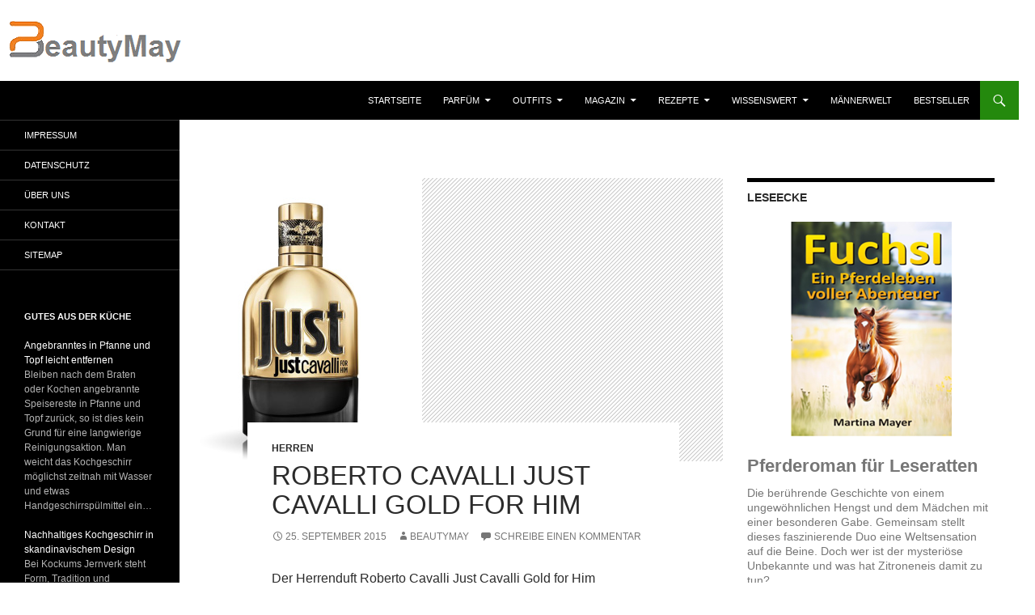

--- FILE ---
content_type: text/html; charset=UTF-8
request_url: https://www.beautymay.de/roberto-cavalli-just-cavalli-gold-for-him-herrenduft-parfum-preisvergleich/
body_size: 19932
content:
<!DOCTYPE html>
<html lang="de">
<head>
	<meta charset="UTF-8">
	<meta name="viewport" content="width=device-width, initial-scale=1.0">
	<title>Roberto Cavalli Just Cavalli Gold for Him - BeautyMay</title>
	<link rel="profile" href="https://gmpg.org/xfn/11">
	<link rel="pingback" href="https://www.beautymay.de/xmlrpc.php">
	<meta name='robots' content='index, follow, max-image-preview:large, max-snippet:-1, max-video-preview:-1' />

	<!-- This site is optimized with the Yoast SEO plugin v26.7 - https://yoast.com/wordpress/plugins/seo/ -->
	<meta name="description" content="Der Herrenduft Roberto Cavalli Just Cavalli Gold for Him kombiniert außergewöhnliche Aromen mit unwiderstehlicher Männlichkeit. Provozierend sexy eröffnet" />
	<link rel="canonical" href="https://www.beautymay.de/roberto-cavalli-just-cavalli-gold-for-him-herrenduft-parfum-preisvergleich/" />
	<meta property="og:locale" content="de_DE" />
	<meta property="og:type" content="article" />
	<meta property="og:title" content="Roberto Cavalli Just Cavalli Gold for Him - BeautyMay" />
	<meta property="og:description" content="Der Herrenduft Roberto Cavalli Just Cavalli Gold for Him kombiniert außergewöhnliche Aromen mit unwiderstehlicher Männlichkeit. Provozierend sexy eröffnet" />
	<meta property="og:url" content="https://www.beautymay.de/roberto-cavalli-just-cavalli-gold-for-him-herrenduft-parfum-preisvergleich/" />
	<meta property="og:site_name" content="BeautyMay" />
	<meta property="article:published_time" content="2015-09-25T10:26:51+00:00" />
	<meta property="article:modified_time" content="2023-03-20T15:56:15+00:00" />
	<meta property="og:image" content="https://www.beautymay.de/wp-content/uploads/2015/09/Roberto-Cavalli-Just-Cavalli-Gold-for-Him.jpg" />
	<meta property="og:image:width" content="300" />
	<meta property="og:image:height" content="350" />
	<meta property="og:image:type" content="image/jpeg" />
	<meta name="author" content="BeautyMay" />
	<meta name="twitter:label1" content="Verfasst von" />
	<meta name="twitter:data1" content="BeautyMay" />
	<meta name="twitter:label2" content="Geschätzte Lesezeit" />
	<meta name="twitter:data2" content="1 Minute" />
	<script type="application/ld+json" class="yoast-schema-graph">{"@context":"https://schema.org","@graph":[{"@type":"Article","@id":"https://www.beautymay.de/roberto-cavalli-just-cavalli-gold-for-him-herrenduft-parfum-preisvergleich/#article","isPartOf":{"@id":"https://www.beautymay.de/roberto-cavalli-just-cavalli-gold-for-him-herrenduft-parfum-preisvergleich/"},"author":{"name":"BeautyMay","@id":"https://www.beautymay.de/#/schema/person/d0686a7daedda091fe6e32239a6f07cc"},"headline":"Roberto Cavalli Just Cavalli Gold for Him","datePublished":"2015-09-25T10:26:51+00:00","dateModified":"2023-03-20T15:56:15+00:00","mainEntityOfPage":{"@id":"https://www.beautymay.de/roberto-cavalli-just-cavalli-gold-for-him-herrenduft-parfum-preisvergleich/"},"wordCount":131,"commentCount":0,"image":{"@id":"https://www.beautymay.de/roberto-cavalli-just-cavalli-gold-for-him-herrenduft-parfum-preisvergleich/#primaryimage"},"thumbnailUrl":"https://www.beautymay.de/wp-content/uploads/2015/09/Roberto-Cavalli-Just-Cavalli-Gold-for-Him.jpg","keywords":["Eau de Parfum","Herrendüfte","Parfüm","Roberto Cavalli"],"articleSection":["Herren"],"inLanguage":"de","potentialAction":[{"@type":"CommentAction","name":"Comment","target":["https://www.beautymay.de/roberto-cavalli-just-cavalli-gold-for-him-herrenduft-parfum-preisvergleich/#respond"]}]},{"@type":"WebPage","@id":"https://www.beautymay.de/roberto-cavalli-just-cavalli-gold-for-him-herrenduft-parfum-preisvergleich/","url":"https://www.beautymay.de/roberto-cavalli-just-cavalli-gold-for-him-herrenduft-parfum-preisvergleich/","name":"Roberto Cavalli Just Cavalli Gold for Him - BeautyMay","isPartOf":{"@id":"https://www.beautymay.de/#website"},"primaryImageOfPage":{"@id":"https://www.beautymay.de/roberto-cavalli-just-cavalli-gold-for-him-herrenduft-parfum-preisvergleich/#primaryimage"},"image":{"@id":"https://www.beautymay.de/roberto-cavalli-just-cavalli-gold-for-him-herrenduft-parfum-preisvergleich/#primaryimage"},"thumbnailUrl":"https://www.beautymay.de/wp-content/uploads/2015/09/Roberto-Cavalli-Just-Cavalli-Gold-for-Him.jpg","datePublished":"2015-09-25T10:26:51+00:00","dateModified":"2023-03-20T15:56:15+00:00","author":{"@id":"https://www.beautymay.de/#/schema/person/d0686a7daedda091fe6e32239a6f07cc"},"description":"Der Herrenduft Roberto Cavalli Just Cavalli Gold for Him kombiniert außergewöhnliche Aromen mit unwiderstehlicher Männlichkeit. Provozierend sexy eröffnet","breadcrumb":{"@id":"https://www.beautymay.de/roberto-cavalli-just-cavalli-gold-for-him-herrenduft-parfum-preisvergleich/#breadcrumb"},"inLanguage":"de","potentialAction":[{"@type":"ReadAction","target":["https://www.beautymay.de/roberto-cavalli-just-cavalli-gold-for-him-herrenduft-parfum-preisvergleich/"]}]},{"@type":"ImageObject","inLanguage":"de","@id":"https://www.beautymay.de/roberto-cavalli-just-cavalli-gold-for-him-herrenduft-parfum-preisvergleich/#primaryimage","url":"https://www.beautymay.de/wp-content/uploads/2015/09/Roberto-Cavalli-Just-Cavalli-Gold-for-Him.jpg","contentUrl":"https://www.beautymay.de/wp-content/uploads/2015/09/Roberto-Cavalli-Just-Cavalli-Gold-for-Him.jpg","width":300,"height":350},{"@type":"BreadcrumbList","@id":"https://www.beautymay.de/roberto-cavalli-just-cavalli-gold-for-him-herrenduft-parfum-preisvergleich/#breadcrumb","itemListElement":[{"@type":"ListItem","position":1,"name":"Startseite","item":"https://www.beautymay.de/"},{"@type":"ListItem","position":2,"name":"Roberto Cavalli Just Cavalli Gold for Him"}]},{"@type":"WebSite","@id":"https://www.beautymay.de/#website","url":"https://www.beautymay.de/","name":"BeautyMay","description":"Lifestyle &amp; Parfüm","potentialAction":[{"@type":"SearchAction","target":{"@type":"EntryPoint","urlTemplate":"https://www.beautymay.de/?s={search_term_string}"},"query-input":{"@type":"PropertyValueSpecification","valueRequired":true,"valueName":"search_term_string"}}],"inLanguage":"de"},{"@type":"Person","@id":"https://www.beautymay.de/#/schema/person/d0686a7daedda091fe6e32239a6f07cc","name":"BeautyMay","url":"https://www.beautymay.de/author/78kostik/"}]}</script>
	<!-- / Yoast SEO plugin. -->


<link rel='dns-prefetch' href='//www.beautymay.de' />
<link rel="alternate" type="application/rss+xml" title="BeautyMay &raquo; Feed" href="https://www.beautymay.de/feed/" />
<link rel="alternate" type="application/rss+xml" title="BeautyMay &raquo; Kommentar-Feed" href="https://www.beautymay.de/comments/feed/" />
<link rel="alternate" type="application/rss+xml" title="BeautyMay &raquo; Roberto Cavalli Just Cavalli Gold for Him-Kommentar-Feed" href="https://www.beautymay.de/roberto-cavalli-just-cavalli-gold-for-him-herrenduft-parfum-preisvergleich/feed/" />
<link rel="alternate" title="oEmbed (JSON)" type="application/json+oembed" href="https://www.beautymay.de/wp-json/oembed/1.0/embed?url=https%3A%2F%2Fwww.beautymay.de%2Froberto-cavalli-just-cavalli-gold-for-him-herrenduft-parfum-preisvergleich%2F" />
<link rel="alternate" title="oEmbed (XML)" type="text/xml+oembed" href="https://www.beautymay.de/wp-json/oembed/1.0/embed?url=https%3A%2F%2Fwww.beautymay.de%2Froberto-cavalli-just-cavalli-gold-for-him-herrenduft-parfum-preisvergleich%2F&#038;format=xml" />
<style id='wp-img-auto-sizes-contain-inline-css'>
img:is([sizes=auto i],[sizes^="auto," i]){contain-intrinsic-size:3000px 1500px}
/*# sourceURL=wp-img-auto-sizes-contain-inline-css */
</style>
<style id='wp-block-library-inline-css'>
:root{--wp-block-synced-color:#7a00df;--wp-block-synced-color--rgb:122,0,223;--wp-bound-block-color:var(--wp-block-synced-color);--wp-editor-canvas-background:#ddd;--wp-admin-theme-color:#007cba;--wp-admin-theme-color--rgb:0,124,186;--wp-admin-theme-color-darker-10:#006ba1;--wp-admin-theme-color-darker-10--rgb:0,107,160.5;--wp-admin-theme-color-darker-20:#005a87;--wp-admin-theme-color-darker-20--rgb:0,90,135;--wp-admin-border-width-focus:2px}@media (min-resolution:192dpi){:root{--wp-admin-border-width-focus:1.5px}}.wp-element-button{cursor:pointer}:root .has-very-light-gray-background-color{background-color:#eee}:root .has-very-dark-gray-background-color{background-color:#313131}:root .has-very-light-gray-color{color:#eee}:root .has-very-dark-gray-color{color:#313131}:root .has-vivid-green-cyan-to-vivid-cyan-blue-gradient-background{background:linear-gradient(135deg,#00d084,#0693e3)}:root .has-purple-crush-gradient-background{background:linear-gradient(135deg,#34e2e4,#4721fb 50%,#ab1dfe)}:root .has-hazy-dawn-gradient-background{background:linear-gradient(135deg,#faaca8,#dad0ec)}:root .has-subdued-olive-gradient-background{background:linear-gradient(135deg,#fafae1,#67a671)}:root .has-atomic-cream-gradient-background{background:linear-gradient(135deg,#fdd79a,#004a59)}:root .has-nightshade-gradient-background{background:linear-gradient(135deg,#330968,#31cdcf)}:root .has-midnight-gradient-background{background:linear-gradient(135deg,#020381,#2874fc)}:root{--wp--preset--font-size--normal:16px;--wp--preset--font-size--huge:42px}.has-regular-font-size{font-size:1em}.has-larger-font-size{font-size:2.625em}.has-normal-font-size{font-size:var(--wp--preset--font-size--normal)}.has-huge-font-size{font-size:var(--wp--preset--font-size--huge)}.has-text-align-center{text-align:center}.has-text-align-left{text-align:left}.has-text-align-right{text-align:right}.has-fit-text{white-space:nowrap!important}#end-resizable-editor-section{display:none}.aligncenter{clear:both}.items-justified-left{justify-content:flex-start}.items-justified-center{justify-content:center}.items-justified-right{justify-content:flex-end}.items-justified-space-between{justify-content:space-between}.screen-reader-text{border:0;clip-path:inset(50%);height:1px;margin:-1px;overflow:hidden;padding:0;position:absolute;width:1px;word-wrap:normal!important}.screen-reader-text:focus{background-color:#ddd;clip-path:none;color:#444;display:block;font-size:1em;height:auto;left:5px;line-height:normal;padding:15px 23px 14px;text-decoration:none;top:5px;width:auto;z-index:100000}html :where(.has-border-color){border-style:solid}html :where([style*=border-top-color]){border-top-style:solid}html :where([style*=border-right-color]){border-right-style:solid}html :where([style*=border-bottom-color]){border-bottom-style:solid}html :where([style*=border-left-color]){border-left-style:solid}html :where([style*=border-width]){border-style:solid}html :where([style*=border-top-width]){border-top-style:solid}html :where([style*=border-right-width]){border-right-style:solid}html :where([style*=border-bottom-width]){border-bottom-style:solid}html :where([style*=border-left-width]){border-left-style:solid}html :where(img[class*=wp-image-]){height:auto;max-width:100%}:where(figure){margin:0 0 1em}html :where(.is-position-sticky){--wp-admin--admin-bar--position-offset:var(--wp-admin--admin-bar--height,0px)}@media screen and (max-width:600px){html :where(.is-position-sticky){--wp-admin--admin-bar--position-offset:0px}}

/*# sourceURL=wp-block-library-inline-css */
</style><style id='global-styles-inline-css'>
:root{--wp--preset--aspect-ratio--square: 1;--wp--preset--aspect-ratio--4-3: 4/3;--wp--preset--aspect-ratio--3-4: 3/4;--wp--preset--aspect-ratio--3-2: 3/2;--wp--preset--aspect-ratio--2-3: 2/3;--wp--preset--aspect-ratio--16-9: 16/9;--wp--preset--aspect-ratio--9-16: 9/16;--wp--preset--color--black: #000;--wp--preset--color--cyan-bluish-gray: #abb8c3;--wp--preset--color--white: #fff;--wp--preset--color--pale-pink: #f78da7;--wp--preset--color--vivid-red: #cf2e2e;--wp--preset--color--luminous-vivid-orange: #ff6900;--wp--preset--color--luminous-vivid-amber: #fcb900;--wp--preset--color--light-green-cyan: #7bdcb5;--wp--preset--color--vivid-green-cyan: #00d084;--wp--preset--color--pale-cyan-blue: #8ed1fc;--wp--preset--color--vivid-cyan-blue: #0693e3;--wp--preset--color--vivid-purple: #9b51e0;--wp--preset--color--green: #24890d;--wp--preset--color--dark-gray: #2b2b2b;--wp--preset--color--medium-gray: #767676;--wp--preset--color--light-gray: #f5f5f5;--wp--preset--gradient--vivid-cyan-blue-to-vivid-purple: linear-gradient(135deg,rgb(6,147,227) 0%,rgb(155,81,224) 100%);--wp--preset--gradient--light-green-cyan-to-vivid-green-cyan: linear-gradient(135deg,rgb(122,220,180) 0%,rgb(0,208,130) 100%);--wp--preset--gradient--luminous-vivid-amber-to-luminous-vivid-orange: linear-gradient(135deg,rgb(252,185,0) 0%,rgb(255,105,0) 100%);--wp--preset--gradient--luminous-vivid-orange-to-vivid-red: linear-gradient(135deg,rgb(255,105,0) 0%,rgb(207,46,46) 100%);--wp--preset--gradient--very-light-gray-to-cyan-bluish-gray: linear-gradient(135deg,rgb(238,238,238) 0%,rgb(169,184,195) 100%);--wp--preset--gradient--cool-to-warm-spectrum: linear-gradient(135deg,rgb(74,234,220) 0%,rgb(151,120,209) 20%,rgb(207,42,186) 40%,rgb(238,44,130) 60%,rgb(251,105,98) 80%,rgb(254,248,76) 100%);--wp--preset--gradient--blush-light-purple: linear-gradient(135deg,rgb(255,206,236) 0%,rgb(152,150,240) 100%);--wp--preset--gradient--blush-bordeaux: linear-gradient(135deg,rgb(254,205,165) 0%,rgb(254,45,45) 50%,rgb(107,0,62) 100%);--wp--preset--gradient--luminous-dusk: linear-gradient(135deg,rgb(255,203,112) 0%,rgb(199,81,192) 50%,rgb(65,88,208) 100%);--wp--preset--gradient--pale-ocean: linear-gradient(135deg,rgb(255,245,203) 0%,rgb(182,227,212) 50%,rgb(51,167,181) 100%);--wp--preset--gradient--electric-grass: linear-gradient(135deg,rgb(202,248,128) 0%,rgb(113,206,126) 100%);--wp--preset--gradient--midnight: linear-gradient(135deg,rgb(2,3,129) 0%,rgb(40,116,252) 100%);--wp--preset--font-size--small: 13px;--wp--preset--font-size--medium: 20px;--wp--preset--font-size--large: 36px;--wp--preset--font-size--x-large: 42px;--wp--preset--spacing--20: 0.44rem;--wp--preset--spacing--30: 0.67rem;--wp--preset--spacing--40: 1rem;--wp--preset--spacing--50: 1.5rem;--wp--preset--spacing--60: 2.25rem;--wp--preset--spacing--70: 3.38rem;--wp--preset--spacing--80: 5.06rem;--wp--preset--shadow--natural: 6px 6px 9px rgba(0, 0, 0, 0.2);--wp--preset--shadow--deep: 12px 12px 50px rgba(0, 0, 0, 0.4);--wp--preset--shadow--sharp: 6px 6px 0px rgba(0, 0, 0, 0.2);--wp--preset--shadow--outlined: 6px 6px 0px -3px rgb(255, 255, 255), 6px 6px rgb(0, 0, 0);--wp--preset--shadow--crisp: 6px 6px 0px rgb(0, 0, 0);}:where(.is-layout-flex){gap: 0.5em;}:where(.is-layout-grid){gap: 0.5em;}body .is-layout-flex{display: flex;}.is-layout-flex{flex-wrap: wrap;align-items: center;}.is-layout-flex > :is(*, div){margin: 0;}body .is-layout-grid{display: grid;}.is-layout-grid > :is(*, div){margin: 0;}:where(.wp-block-columns.is-layout-flex){gap: 2em;}:where(.wp-block-columns.is-layout-grid){gap: 2em;}:where(.wp-block-post-template.is-layout-flex){gap: 1.25em;}:where(.wp-block-post-template.is-layout-grid){gap: 1.25em;}.has-black-color{color: var(--wp--preset--color--black) !important;}.has-cyan-bluish-gray-color{color: var(--wp--preset--color--cyan-bluish-gray) !important;}.has-white-color{color: var(--wp--preset--color--white) !important;}.has-pale-pink-color{color: var(--wp--preset--color--pale-pink) !important;}.has-vivid-red-color{color: var(--wp--preset--color--vivid-red) !important;}.has-luminous-vivid-orange-color{color: var(--wp--preset--color--luminous-vivid-orange) !important;}.has-luminous-vivid-amber-color{color: var(--wp--preset--color--luminous-vivid-amber) !important;}.has-light-green-cyan-color{color: var(--wp--preset--color--light-green-cyan) !important;}.has-vivid-green-cyan-color{color: var(--wp--preset--color--vivid-green-cyan) !important;}.has-pale-cyan-blue-color{color: var(--wp--preset--color--pale-cyan-blue) !important;}.has-vivid-cyan-blue-color{color: var(--wp--preset--color--vivid-cyan-blue) !important;}.has-vivid-purple-color{color: var(--wp--preset--color--vivid-purple) !important;}.has-black-background-color{background-color: var(--wp--preset--color--black) !important;}.has-cyan-bluish-gray-background-color{background-color: var(--wp--preset--color--cyan-bluish-gray) !important;}.has-white-background-color{background-color: var(--wp--preset--color--white) !important;}.has-pale-pink-background-color{background-color: var(--wp--preset--color--pale-pink) !important;}.has-vivid-red-background-color{background-color: var(--wp--preset--color--vivid-red) !important;}.has-luminous-vivid-orange-background-color{background-color: var(--wp--preset--color--luminous-vivid-orange) !important;}.has-luminous-vivid-amber-background-color{background-color: var(--wp--preset--color--luminous-vivid-amber) !important;}.has-light-green-cyan-background-color{background-color: var(--wp--preset--color--light-green-cyan) !important;}.has-vivid-green-cyan-background-color{background-color: var(--wp--preset--color--vivid-green-cyan) !important;}.has-pale-cyan-blue-background-color{background-color: var(--wp--preset--color--pale-cyan-blue) !important;}.has-vivid-cyan-blue-background-color{background-color: var(--wp--preset--color--vivid-cyan-blue) !important;}.has-vivid-purple-background-color{background-color: var(--wp--preset--color--vivid-purple) !important;}.has-black-border-color{border-color: var(--wp--preset--color--black) !important;}.has-cyan-bluish-gray-border-color{border-color: var(--wp--preset--color--cyan-bluish-gray) !important;}.has-white-border-color{border-color: var(--wp--preset--color--white) !important;}.has-pale-pink-border-color{border-color: var(--wp--preset--color--pale-pink) !important;}.has-vivid-red-border-color{border-color: var(--wp--preset--color--vivid-red) !important;}.has-luminous-vivid-orange-border-color{border-color: var(--wp--preset--color--luminous-vivid-orange) !important;}.has-luminous-vivid-amber-border-color{border-color: var(--wp--preset--color--luminous-vivid-amber) !important;}.has-light-green-cyan-border-color{border-color: var(--wp--preset--color--light-green-cyan) !important;}.has-vivid-green-cyan-border-color{border-color: var(--wp--preset--color--vivid-green-cyan) !important;}.has-pale-cyan-blue-border-color{border-color: var(--wp--preset--color--pale-cyan-blue) !important;}.has-vivid-cyan-blue-border-color{border-color: var(--wp--preset--color--vivid-cyan-blue) !important;}.has-vivid-purple-border-color{border-color: var(--wp--preset--color--vivid-purple) !important;}.has-vivid-cyan-blue-to-vivid-purple-gradient-background{background: var(--wp--preset--gradient--vivid-cyan-blue-to-vivid-purple) !important;}.has-light-green-cyan-to-vivid-green-cyan-gradient-background{background: var(--wp--preset--gradient--light-green-cyan-to-vivid-green-cyan) !important;}.has-luminous-vivid-amber-to-luminous-vivid-orange-gradient-background{background: var(--wp--preset--gradient--luminous-vivid-amber-to-luminous-vivid-orange) !important;}.has-luminous-vivid-orange-to-vivid-red-gradient-background{background: var(--wp--preset--gradient--luminous-vivid-orange-to-vivid-red) !important;}.has-very-light-gray-to-cyan-bluish-gray-gradient-background{background: var(--wp--preset--gradient--very-light-gray-to-cyan-bluish-gray) !important;}.has-cool-to-warm-spectrum-gradient-background{background: var(--wp--preset--gradient--cool-to-warm-spectrum) !important;}.has-blush-light-purple-gradient-background{background: var(--wp--preset--gradient--blush-light-purple) !important;}.has-blush-bordeaux-gradient-background{background: var(--wp--preset--gradient--blush-bordeaux) !important;}.has-luminous-dusk-gradient-background{background: var(--wp--preset--gradient--luminous-dusk) !important;}.has-pale-ocean-gradient-background{background: var(--wp--preset--gradient--pale-ocean) !important;}.has-electric-grass-gradient-background{background: var(--wp--preset--gradient--electric-grass) !important;}.has-midnight-gradient-background{background: var(--wp--preset--gradient--midnight) !important;}.has-small-font-size{font-size: var(--wp--preset--font-size--small) !important;}.has-medium-font-size{font-size: var(--wp--preset--font-size--medium) !important;}.has-large-font-size{font-size: var(--wp--preset--font-size--large) !important;}.has-x-large-font-size{font-size: var(--wp--preset--font-size--x-large) !important;}
/*# sourceURL=global-styles-inline-css */
</style>

<style id='classic-theme-styles-inline-css'>
/*! This file is auto-generated */
.wp-block-button__link{color:#fff;background-color:#32373c;border-radius:9999px;box-shadow:none;text-decoration:none;padding:calc(.667em + 2px) calc(1.333em + 2px);font-size:1.125em}.wp-block-file__button{background:#32373c;color:#fff;text-decoration:none}
/*# sourceURL=/wp-includes/css/classic-themes.min.css */
</style>
<link rel='stylesheet' id='twentyfourteen-lato-css' href='https://www.beautymay.de/wp-content/themes/twentyfourteen/fonts/font-lato.css?ver=20230328' media='all' />
<link rel='stylesheet' id='genericons-css' href='https://www.beautymay.de/wp-content/themes/twentyfourteen/genericons/genericons.css?ver=20251101' media='all' />
<link rel='stylesheet' id='twentyfourteen-style-css' href='https://www.beautymay.de/wp-content/themes/twentyfourteen/style.css?ver=20251202' media='all' />
<link rel='stylesheet' id='twentyfourteen-block-style-css' href='https://www.beautymay.de/wp-content/themes/twentyfourteen/css/blocks.css?ver=20250715' media='all' />
<link rel='stylesheet' id='aawp-css' href='https://www.beautymay.de/wp-content/plugins/aawp/assets/dist/css/main.css?ver=4.4.0' media='all' />
<script src="https://www.beautymay.de/wp-includes/js/jquery/jquery.min.js?ver=3.7.1" id="jquery-core-js"></script>
<script src="https://www.beautymay.de/wp-includes/js/jquery/jquery-migrate.min.js?ver=3.4.1" id="jquery-migrate-js"></script>
<script src="https://www.beautymay.de/wp-content/themes/twentyfourteen/js/functions.js?ver=20250729" id="twentyfourteen-script-js" defer data-wp-strategy="defer"></script>
<link rel="https://api.w.org/" href="https://www.beautymay.de/wp-json/" /><link rel="alternate" title="JSON" type="application/json" href="https://www.beautymay.de/wp-json/wp/v2/posts/23545" /><link rel="EditURI" type="application/rsd+xml" title="RSD" href="https://www.beautymay.de/xmlrpc.php?rsd" />
<meta name="generator" content="WordPress 6.9" />
<link rel='shortlink' href='https://www.beautymay.de/?p=23545' />
<style type="text/css">.aawp .aawp-tb__row--highlight{background-color:#256aaf;}.aawp .aawp-tb__row--highlight{color:#256aaf;}.aawp .aawp-tb__row--highlight a{color:#256aaf;}</style>		<style type="text/css" id="twentyfourteen-header-css">
				.site-title,
		.site-description {
			clip-path: inset(50%);
			position: absolute;
		}
				</style>
		<style id="custom-background-css">
body.custom-background { background-color: #ffffff; }
</style>
	<meta name="redi-version" content="1.2.7" /><link rel="icon" href="https://www.beautymay.de/wp-content/uploads/2021/01/cropped-Logo-neue-Seite-32x32.png" sizes="32x32" />
<link rel="icon" href="https://www.beautymay.de/wp-content/uploads/2021/01/cropped-Logo-neue-Seite-192x192.png" sizes="192x192" />
<link rel="apple-touch-icon" href="https://www.beautymay.de/wp-content/uploads/2021/01/cropped-Logo-neue-Seite-180x180.png" />
<meta name="msapplication-TileImage" content="https://www.beautymay.de/wp-content/uploads/2021/01/cropped-Logo-neue-Seite-270x270.png" />
		<style id="wp-custom-css">
			/* Allgemein */ 

html, body, div, span, applet, object, iframe, h1, h2, h3, h4, h5, h6, p, blockquote, pre, a, abbr, acronym, address, big, cite, code, del, dfn, em, font, ins, kbd, q, s, samp, small, strike, strong, sub, sup, tt, var, dl, dt, dd, ol, ul, li, fieldset, form, label, legend, table, caption, tbody, tfoot, thead, tr, th, td {font-family: Helvetica, sans-serif !important; }		</style>
		<link rel='stylesheet' id='shariffcss-css' href='https://www.beautymay.de/wp-content/plugins/shariff/css/shariff.min.css?ver=4.6.15' media='all' />
</head>

<body class="wp-singular post-template-default single single-post postid-23545 single-format-standard custom-background wp-embed-responsive wp-theme-twentyfourteen aawp-custom header-image singular">
<a class="screen-reader-text skip-link" href="#content">
	Zum Inhalt springen</a>
<div id="page" class="hfeed site">
			<div id="site-header">
		<a href="https://www.beautymay.de/" rel="home" >
			<img src="https://www.beautymay.de/wp-content/uploads/2021/01/Logo-neue-Seite-bearbeitet.png" width="1259" height="100" alt="BeautyMay" srcset="https://www.beautymay.de/wp-content/uploads/2021/01/Logo-neue-Seite-bearbeitet.png 1259w, https://www.beautymay.de/wp-content/uploads/2021/01/Logo-neue-Seite-bearbeitet-768x61.png 768w" sizes="(max-width: 1259px) 100vw, 1259px" decoding="async" fetchpriority="high" />		</a>
	</div>
	
	<header id="masthead" class="site-header">
		<div class="header-main">
							<h1 class="site-title"><a href="https://www.beautymay.de/" rel="home" >BeautyMay</a></h1>
			
			<div class="search-toggle">
				<a href="#search-container" class="screen-reader-text" aria-expanded="false" aria-controls="search-container">
					Suchen				</a>
			</div>

			<nav id="primary-navigation" class="site-navigation primary-navigation">
				<button class="menu-toggle">Primäres Menü</button>
				<div class="menu-kategorien-container"><ul id="primary-menu" class="nav-menu"><li id="menu-item-33022" class="menu-item menu-item-type-custom menu-item-object-custom menu-item-33022"><a href="/">Startseite</a></li>
<li id="menu-item-32797" class="menu-item menu-item-type-taxonomy menu-item-object-category current-post-ancestor menu-item-has-children menu-item-32797"><a target="_blank" href="https://www.beautymay.de/category/1-parfum/">Parfüm</a>
<ul class="sub-menu">
	<li id="menu-item-32798" class="menu-item menu-item-type-taxonomy menu-item-object-category menu-item-32798"><a href="https://www.beautymay.de/category/1-parfum/damen-duefte/">Damen</a></li>
	<li id="menu-item-33873" class="menu-item menu-item-type-taxonomy menu-item-object-category current-post-ancestor current-menu-parent current-post-parent menu-item-33873"><a href="https://www.beautymay.de/category/1-parfum/herren-duefte/">Herren</a></li>
	<li id="menu-item-32838" class="menu-item menu-item-type-taxonomy menu-item-object-category menu-item-32838"><a href="https://www.beautymay.de/category/1-parfum/unisex-duefte/">Unisex</a></li>
</ul>
</li>
<li id="menu-item-32949" class="menu-item menu-item-type-taxonomy menu-item-object-category menu-item-has-children menu-item-32949"><a href="https://www.beautymay.de/category/3-outfits-inspiration-mode-trend-accessoire-anlass-parfum/">Outfits</a>
<ul class="sub-menu">
	<li id="menu-item-32952" class="menu-item menu-item-type-taxonomy menu-item-object-category menu-item-32952"><a href="https://www.beautymay.de/category/3-outfits-inspiration-mode-trend-accessoire-anlass-parfum/damen/">Damen</a></li>
	<li id="menu-item-32954" class="menu-item menu-item-type-taxonomy menu-item-object-category menu-item-32954"><a href="https://www.beautymay.de/category/3-outfits-inspiration-mode-trend-accessoire-anlass-parfum/herren/">Herren</a></li>
	<li id="menu-item-33547" class="menu-item menu-item-type-taxonomy menu-item-object-category menu-item-33547"><a href="https://www.beautymay.de/category/3-outfits-inspiration-mode-trend-accessoire-anlass-parfum/schmuck/">Schmuck</a></li>
	<li id="menu-item-32950" class="menu-item menu-item-type-taxonomy menu-item-object-category menu-item-32950"><a href="https://www.beautymay.de/category/3-outfits-inspiration-mode-trend-accessoire-anlass-parfum/taschen/">Taschen</a></li>
</ul>
</li>
<li id="menu-item-32958" class="menu-item menu-item-type-taxonomy menu-item-object-category menu-item-has-children menu-item-32958"><a href="https://www.beautymay.de/category/4-magazin-lifestyle-trend/">Magazin</a>
<ul class="sub-menu">
	<li id="menu-item-32955" class="menu-item menu-item-type-taxonomy menu-item-object-category menu-item-32955"><a href="https://www.beautymay.de/category/4-magazin-lifestyle-trend/1-duefte-kosmetik/">Düfte</a></li>
	<li id="menu-item-32963" class="menu-item menu-item-type-taxonomy menu-item-object-category menu-item-32963"><a href="https://www.beautymay.de/category/4-magazin-lifestyle-trend/2-beauty-schoenheit/">Beauty</a></li>
	<li id="menu-item-32956" class="menu-item menu-item-type-taxonomy menu-item-object-category menu-item-32956"><a href="https://www.beautymay.de/category/4-magazin-lifestyle-trend/2-haare-styling-pflege/">Haare</a></li>
	<li id="menu-item-32960" class="menu-item menu-item-type-taxonomy menu-item-object-category menu-item-32960"><a href="https://www.beautymay.de/category/4-magazin-lifestyle-trend/2-naegel-nagelpflege/">Nägel</a></li>
	<li id="menu-item-32957" class="menu-item menu-item-type-taxonomy menu-item-object-category menu-item-32957"><a href="https://www.beautymay.de/category/4-magazin-lifestyle-trend/2-wellness-spa-wohlbefinden/">Wellness</a></li>
	<li id="menu-item-32964" class="menu-item menu-item-type-taxonomy menu-item-object-category menu-item-32964"><a href="https://www.beautymay.de/category/4-magazin-lifestyle-trend/3-gesundheit-fitness-training-sport-energie/">Gesundheit &amp; Fitness</a></li>
	<li id="menu-item-32959" class="menu-item menu-item-type-taxonomy menu-item-object-category menu-item-32959"><a href="https://www.beautymay.de/category/4-magazin-lifestyle-trend/4-mode-fashion/">Mode</a></li>
	<li id="menu-item-32961" class="menu-item menu-item-type-taxonomy menu-item-object-category menu-item-32961"><a href="https://www.beautymay.de/category/4-magazin-lifestyle-trend/6-naturkosmetik-biokosmetik-pflanzenkosmetik/">Naturkosmetik</a></li>
	<li id="menu-item-32965" class="menu-item menu-item-type-taxonomy menu-item-object-category menu-item-32965"><a href="https://www.beautymay.de/category/4-magazin-lifestyle-trend/7-dufthoroskop-sternzeichen-parfum/">Dufthoroskop</a></li>
	<li id="menu-item-32962" class="menu-item menu-item-type-taxonomy menu-item-object-category menu-item-32962"><a href="https://www.beautymay.de/category/4-magazin-lifestyle-trend/fit-reisen-hotels/">Reisen</a></li>
	<li id="menu-item-40289" class="menu-item menu-item-type-taxonomy menu-item-object-category menu-item-40289"><a href="https://www.beautymay.de/category/4-magazin-lifestyle-trend/wohnen-accessoires-dekoration/">Wohnen</a></li>
</ul>
</li>
<li id="menu-item-123964" class="menu-item menu-item-type-taxonomy menu-item-object-category menu-item-has-children menu-item-123964"><a href="https://www.beautymay.de/category/5-rezepte-essen-kochen-backen/">Rezepte</a>
<ul class="sub-menu">
	<li id="menu-item-123970" class="menu-item menu-item-type-taxonomy menu-item-object-category menu-item-123970"><a href="https://www.beautymay.de/category/5-rezepte-essen-kochen-backen/1-rezepte-essen-kochen-vorspeisen/">Vorspeisen</a></li>
	<li id="menu-item-123968" class="menu-item menu-item-type-taxonomy menu-item-object-category menu-item-123968"><a href="https://www.beautymay.de/category/5-rezepte-essen-kochen-backen/2-rezepte-essen-kochen-salate/">Salate</a></li>
	<li id="menu-item-123969" class="menu-item menu-item-type-taxonomy menu-item-object-category menu-item-123969"><a href="https://www.beautymay.de/category/5-rezepte-essen-kochen-backen/3-rezepte-essen-kochen-snacks/">Snacks</a></li>
	<li id="menu-item-123971" class="menu-item menu-item-type-taxonomy menu-item-object-category menu-item-123971"><a href="https://www.beautymay.de/category/5-rezepte-essen-kochen-backen/4-rezepte-essen-kochen-hauptgerichte/">Hauptgerichte</a></li>
	<li id="menu-item-123966" class="menu-item menu-item-type-taxonomy menu-item-object-category menu-item-123966"><a href="https://www.beautymay.de/category/5-rezepte-essen-kochen-backen/5-rezepte-essen-kochen-nachtisch/">Nachtisch</a></li>
	<li id="menu-item-123965" class="menu-item menu-item-type-taxonomy menu-item-object-category menu-item-123965"><a href="https://www.beautymay.de/category/5-rezepte-essen-kochen-backen/6-rezepte-essen-kochen-kuechenwissen/">Küchenwissen</a></li>
</ul>
</li>
<li id="menu-item-33003" class="menu-item menu-item-type-taxonomy menu-item-object-category menu-item-has-children menu-item-33003"><a href="https://www.beautymay.de/category/6-wissenswert-lexikon-enzyklopaedie/">Wissenswert</a>
<ul class="sub-menu">
	<li id="menu-item-32966" class="menu-item menu-item-type-taxonomy menu-item-object-category menu-item-32966"><a href="https://www.beautymay.de/category/6-wissenswert-lexikon-enzyklopaedie/5-designer-label-fashion-parfum/">Designer</a></li>
	<li id="menu-item-33009" class="menu-item menu-item-type-taxonomy menu-item-object-category menu-item-33009"><a href="https://www.beautymay.de/category/6-wissenswert-lexikon-enzyklopaedie/1-duftwissen-parfum/">Duftwissen</a></li>
	<li id="menu-item-33006" class="menu-item menu-item-type-taxonomy menu-item-object-category menu-item-33006"><a href="https://www.beautymay.de/category/6-wissenswert-lexikon-enzyklopaedie/3-rohstoffe-kosmetik-parfum/">Rohstoffe</a></li>
	<li id="menu-item-33005" class="menu-item menu-item-type-taxonomy menu-item-object-category menu-item-33005"><a href="https://www.beautymay.de/category/6-wissenswert-lexikon-enzyklopaedie/6-parfumeure/">Parfümeure</a></li>
	<li id="menu-item-33004" class="menu-item menu-item-type-taxonomy menu-item-object-category menu-item-33004"><a href="https://www.beautymay.de/category/6-wissenswert-lexikon-enzyklopaedie/7-parfum-museum/">Parfüm Museum</a></li>
</ul>
</li>
<li id="menu-item-33017" class="menu-item menu-item-type-taxonomy menu-item-object-category menu-item-33017"><a href="https://www.beautymay.de/category/7-maennerwelt-beauty-mode-fashion/">Männerwelt</a></li>
<li id="menu-item-33023" class="menu-item menu-item-type-custom menu-item-object-custom menu-item-33023"><a href="https://www.beautymay.de/?s=Bestseller-Liste">Bestseller</a></li>
</ul></div>			</nav>
		</div>

		<div id="search-container" class="search-box-wrapper hide">
			<div class="search-box">
				<form role="search" method="get" class="search-form" action="https://www.beautymay.de/">
				<label>
					<span class="screen-reader-text">Suche nach:</span>
					<input type="search" class="search-field" placeholder="Suchen …" value="" name="s" />
				</label>
				<input type="submit" class="search-submit" value="Suchen" />
			</form>			</div>
		</div>
	</header><!-- #masthead -->

	<div id="main" class="site-main">

	<div id="primary" class="content-area">
		<div id="content" class="site-content" role="main">
			
<article id="post-23545" class="post-23545 post type-post status-publish format-standard has-post-thumbnail hentry category-herren-duefte tag-eau-de-parfum tag-herrenduefte tag-parfuem tag-roberto-cavalli">
	
		<div class="post-thumbnail">
			<img width="300" height="350" src="https://www.beautymay.de/wp-content/uploads/2015/09/Roberto-Cavalli-Just-Cavalli-Gold-for-Him.jpg" class="attachment-post-thumbnail size-post-thumbnail wp-post-image" alt="" decoding="async" />		</div>

		
	<header class="entry-header">
				<div class="entry-meta">
			<span class="cat-links"><a href="https://www.beautymay.de/category/1-parfum/herren-duefte/" rel="category tag">Herren</a></span>
		</div>
			<h1 class="entry-title">Roberto Cavalli Just Cavalli Gold for Him</h1>
		<div class="entry-meta">
			<span class="entry-date"><a href="https://www.beautymay.de/roberto-cavalli-just-cavalli-gold-for-him-herrenduft-parfum-preisvergleich/" rel="bookmark"><time class="entry-date" datetime="2015-09-25T11:26:51+01:00">25. September 2015</time></a></span> <span class="byline"><span class="author vcard"><a class="url fn n" href="https://www.beautymay.de/author/78kostik/" rel="author">BeautyMay</a></span></span>			<span class="comments-link"><a href="https://www.beautymay.de/roberto-cavalli-just-cavalli-gold-for-him-herrenduft-parfum-preisvergleich/#respond">Schreibe einen Kommentar</a></span>
						</div><!-- .entry-meta -->
	</header><!-- .entry-header -->

		<div class="entry-content">
		<p>Der Herrenduft Roberto Cavalli Just Cavalli Gold for Him kombiniert außergewöhnliche Aromen mit unwiderstehlicher Männlichkeit. Provozierend sexy eröffnet die Kopfnote  mit einer eleganten Mischung aus schwarzem Pfeffer und cremigem Muskat. Der aromatische Kaffee in der Herznote passt perfekt zu den raffinierten Gewürzessenzen aus dem Auftakt. Elegante Leder-Aromen vereinen sich mit holzigen Vetiver-Aromen zu einem maskulinen Abschluss, der sich mit leichten Rauchnoten verführerisch auf die Haut legt.</p>
<p>&nbsp;</p>

<div class="aawp">

    <table class="aawp-table">
        <thead>
            <tr>
                                    <th class="aawp-table__th-position">#</th>
                                <th class="aawp-table__th-thumb">Vorschau</th>
                <th class="aawp-table__th-title">Produkt</th>
                                                    <th class="aawp-table__th-pricing">Preis</th>
                                <th class="aawp-table__th-links"></th>
            </tr>
        </thead>
        <tbody>
                    
            <tr class="aawp-product aawp-product--inline-info aawp-product--bestseller aawp-product--ribbon"  data-aawp-product-asin="B00GHZHDRA" data-aawp-product-id="527938" data-aawp-tracking-id="beau068-21" data-aawp-product-title="Roberto Cavalli Just Cavalli F or Him Eau de Toilette 50 ml">
                                    <td class="aawp-table__td-position" data-label="Bestseller Nr.">1</td>
                                <td class="aawp-table__td-thumb" data-label="Vorschau">
                    <a href="https://www.amazon.de/dp/B00GHZHDRA?tag=beau068-21&linkCode=ogi&th=1&psc=1&keywords=roberto%20cavalli%20just%20cavalli%20gold%20for%20him%20eau" title="Roberto Cavalli Just Cavalli F or Him Eau de Toilette 50 ml" rel="nofollow noopener sponsored" target="_blank">
                        <img decoding="async" class="aawp-product__img" src="https://www.beautymay.de/wp-content/plugins/aawp/public/image.php?url=YUhSMGNITTZMeTl0TG0xbFpHbGhMV0Z0WVhwdmJpNWpiMjB2YVcxaFoyVnpMMGt2TlRGbVF5MTJXV2x3Y0V3dVgxTk1NVFl3WHk1cWNHYz18MTc2OTAzMTM0Ng=" alt="Roberto Cavalli Just Cavalli F or Him Eau de Toilette 50 ml"  />
                    </a>
                </td>
                <td class="aawp-table__td-title" data-label="Produkt">
                    <a class="aawp-product__title" href="https://www.amazon.de/dp/B00GHZHDRA?tag=beau068-21&linkCode=ogi&th=1&psc=1&keywords=roberto%20cavalli%20just%20cavalli%20gold%20for%20him%20eau" title="Roberto Cavalli Just Cavalli F or Him Eau de Toilette 50 ml"
                       rel="nofollow noopener sponsored" target="_blank">Roberto Cavalli Just Cavalli F or Him Eau de Toilette 50 ml                    </a>
                </td>
                                                    <td class="aawp-table__td-pricing" data-label="Preis">
                                                <span class="aawp-product__price">29,99 EUR</span>                    </td>
                                <td class="aawp-table__td-links" data-label="Link">
                    <a class="aawp-button aawp-button--buy aawp-button aawp-button--amazon aawp-button--icon aawp-button--icon-amazon-black" href="https://www.amazon.de/dp/B00GHZHDRA?tag=beau068-21&#038;linkCode=ogi&#038;th=1&#038;psc=1&#038;keywords=roberto%20cavalli%20just%20cavalli%20gold%20for%20him%20eau" title="Amazon*" target="_blank" rel="nofollow noopener sponsored">Amazon*</a>                </td>
            </tr>

                    
            <tr class="aawp-product aawp-product--inline-info aawp-product--bestseller aawp-product--ribbon"  data-aawp-product-asin="B00EKAD05S" data-aawp-product-id="527939" data-aawp-tracking-id="beau068-21" data-aawp-product-title="Roberto Cavalli Just Him homme / men Eau de Toilette Vaporisateur / Spray 50 ml 1er Pack  1 x 50 ml">
                                    <td class="aawp-table__td-position" data-label="Bestseller Nr.">2</td>
                                <td class="aawp-table__td-thumb" data-label="Vorschau">
                    <a href="https://www.amazon.de/dp/B00EKAD05S?tag=beau068-21&linkCode=ogi&th=1&psc=1&keywords=roberto%20cavalli%20just%20cavalli%20gold%20for%20him%20eau" title="Roberto Cavalli Just Him homme / men, Eau de Toilette, Vaporisateur / Spray 50 ml, 1er Pack (1 x 50 ml)" rel="nofollow noopener sponsored" target="_blank">
                        <img decoding="async" class="aawp-product__img" src="https://www.beautymay.de/wp-content/plugins/aawp/public/image.php?url=YUhSMGNITTZMeTl0TG0xbFpHbGhMV0Z0WVhwdmJpNWpiMjB2YVcxaFoyVnpMMGt2TlRGYVFqVnVUR2ROVlV3dVgxTk1NVFl3WHk1cWNHYz18MTc2OTAzMTM0Ng=" alt="Roberto Cavalli Just Him homme / men, Eau de Toilette, Vaporisateur / Spray 50 ml, 1er Pack (1 x 50 ml)"  />
                    </a>
                </td>
                <td class="aawp-table__td-title" data-label="Produkt">
                    <a class="aawp-product__title" href="https://www.amazon.de/dp/B00EKAD05S?tag=beau068-21&linkCode=ogi&th=1&psc=1&keywords=roberto%20cavalli%20just%20cavalli%20gold%20for%20him%20eau" title="Roberto Cavalli Just Him homme / men, Eau de Toilette, Vaporisateur / Spray 50 ml, 1er Pack (1 x 50 ml)"
                       rel="nofollow noopener sponsored" target="_blank">Roberto Cavalli Just Him homme / men, Eau de Toilette, Vaporisateur / Spray 50 ml, 1er Pack (1 x 50...                    </a>
                </td>
                                                    <td class="aawp-table__td-pricing" data-label="Preis">
                                                <span class="aawp-product__price">29,99 EUR</span>                    </td>
                                <td class="aawp-table__td-links" data-label="Link">
                    <a class="aawp-button aawp-button--buy aawp-button aawp-button--amazon aawp-button--icon aawp-button--icon-amazon-black" href="https://www.amazon.de/dp/B00EKAD05S?tag=beau068-21&#038;linkCode=ogi&#038;th=1&#038;psc=1&#038;keywords=roberto%20cavalli%20just%20cavalli%20gold%20for%20him%20eau" title="Amazon*" target="_blank" rel="nofollow noopener sponsored">Amazon*</a>                </td>
            </tr>

                    
            <tr class="aawp-product aawp-product--inline-info aawp-product--bestseller aawp-product--ribbon"  data-aawp-product-asin="B00FYSAD28" data-aawp-product-id="527940" data-aawp-tracking-id="beau068-21" data-aawp-product-title="JUST CAVALLI Eau de Toilette für Herren warmer und pikanter Duft 30 ml">
                                    <td class="aawp-table__td-position" data-label="Bestseller Nr.">3</td>
                                <td class="aawp-table__td-thumb" data-label="Vorschau">
                    <a href="https://www.amazon.de/dp/B00FYSAD28?tag=beau068-21&linkCode=ogi&th=1&psc=1&keywords=roberto%20cavalli%20just%20cavalli%20gold%20for%20him%20eau" title="JUST CAVALLI, Eau de Toilette für Herren, warmer und pikanter Duft, 30 ml" rel="nofollow noopener sponsored" target="_blank">
                        <img decoding="async" class="aawp-product__img" src="https://www.beautymay.de/wp-content/plugins/aawp/public/image.php?url=YUhSMGNITTZMeTl0TG0xbFpHbGhMV0Z0WVhwdmJpNWpiMjB2YVcxaFoyVnpMMGt2TlRGMWNsVkpVMGt0TlV3dVgxTk1NVFl3WHk1cWNHYz18MTc2OTAzMTM0Ng=" alt="JUST CAVALLI, Eau de Toilette für Herren, warmer und pikanter Duft, 30 ml"  />
                    </a>
                </td>
                <td class="aawp-table__td-title" data-label="Produkt">
                    <a class="aawp-product__title" href="https://www.amazon.de/dp/B00FYSAD28?tag=beau068-21&linkCode=ogi&th=1&psc=1&keywords=roberto%20cavalli%20just%20cavalli%20gold%20for%20him%20eau" title="JUST CAVALLI, Eau de Toilette für Herren, warmer und pikanter Duft, 30 ml"
                       rel="nofollow noopener sponsored" target="_blank">JUST CAVALLI, Eau de Toilette für Herren, warmer und pikanter Duft, 30 ml                    </a>
                </td>
                                                    <td class="aawp-table__td-pricing" data-label="Preis">
                                                <span class="aawp-product__price">23,63 EUR</span>                    </td>
                                <td class="aawp-table__td-links" data-label="Link">
                    <a class="aawp-button aawp-button--buy aawp-button aawp-button--amazon aawp-button--icon aawp-button--icon-amazon-black" href="https://www.amazon.de/dp/B00FYSAD28?tag=beau068-21&#038;linkCode=ogi&#038;th=1&#038;psc=1&#038;keywords=roberto%20cavalli%20just%20cavalli%20gold%20for%20him%20eau" title="Amazon*" target="_blank" rel="nofollow noopener sponsored">Amazon*</a>                </td>
            </tr>

                    
            <tr class="aawp-product aawp-product--inline-info aawp-product--bestseller aawp-product--ribbon"  data-aawp-product-asin="B004DLXAO0" data-aawp-product-id="527941" data-aawp-tracking-id="beau068-21" data-aawp-product-title="Roberto Cavalli Love Just Him Vaporisateur/Spray für Ihn 60ml">
                                    <td class="aawp-table__td-position" data-label="Bestseller Nr.">4</td>
                                <td class="aawp-table__td-thumb" data-label="Vorschau">
                    <a href="https://www.amazon.de/dp/B004DLXAO0?tag=beau068-21&linkCode=ogi&th=1&psc=1&keywords=roberto%20cavalli%20just%20cavalli%20gold%20for%20him%20eau" title="Roberto Cavalli Love Just Him Vaporisateur/Spray für Ihn 60ml" rel="nofollow noopener sponsored" target="_blank">
                        <img decoding="async" class="aawp-product__img" src="https://www.beautymay.de/wp-content/plugins/aawp/public/image.php?url=YUhSMGNITTZMeTl0TG0xbFpHbGhMV0Z0WVhwdmJpNWpiMjB2YVcxaFoyVnpMMGt2TkRGQ05rcG9jbllyZEV3dVgxTk1NVFl3WHk1cWNHYz18MTc2OTAzMTM0Ng=" alt="Roberto Cavalli Love Just Him Vaporisateur/Spray für Ihn 60ml"  />
                    </a>
                </td>
                <td class="aawp-table__td-title" data-label="Produkt">
                    <a class="aawp-product__title" href="https://www.amazon.de/dp/B004DLXAO0?tag=beau068-21&linkCode=ogi&th=1&psc=1&keywords=roberto%20cavalli%20just%20cavalli%20gold%20for%20him%20eau" title="Roberto Cavalli Love Just Him Vaporisateur/Spray für Ihn 60ml"
                       rel="nofollow noopener sponsored" target="_blank">Roberto Cavalli Love Just Him Vaporisateur/Spray für Ihn 60ml                    </a>
                </td>
                                                    <td class="aawp-table__td-pricing" data-label="Preis">
                                                <span class="aawp-product__price">49,99 EUR</span>                    </td>
                                <td class="aawp-table__td-links" data-label="Link">
                    <a class="aawp-button aawp-button--buy aawp-button aawp-button--amazon aawp-button--icon aawp-button--icon-amazon-black" href="https://www.amazon.de/dp/B004DLXAO0?tag=beau068-21&#038;linkCode=ogi&#038;th=1&#038;psc=1&#038;keywords=roberto%20cavalli%20just%20cavalli%20gold%20for%20him%20eau" title="Amazon*" target="_blank" rel="nofollow noopener sponsored">Amazon*</a>                </td>
            </tr>

                    
            <tr class="aawp-product aawp-product--inline-info aawp-product--bestseller aawp-product--ribbon"  data-aawp-product-asin="B00EANT91Y" data-aawp-product-id="527942" data-aawp-tracking-id="beau068-21" data-aawp-product-title="Roberto Cavalli Eau de Toilette für Herren warmer und pikanter Duft 90 ml">
                                    <td class="aawp-table__td-position" data-label="Bestseller Nr.">5</td>
                                <td class="aawp-table__td-thumb" data-label="Vorschau">
                    <a href="https://www.amazon.de/dp/B00EANT91Y?tag=beau068-21&linkCode=ogi&th=1&psc=1&keywords=roberto%20cavalli%20just%20cavalli%20gold%20for%20him%20eau" title="Roberto Cavalli, Eau de Toilette für Herren, warmer und pikanter Duft, 90 ml" rel="nofollow noopener sponsored" target="_blank">
                        <img decoding="async" class="aawp-product__img" src="https://www.beautymay.de/wp-content/plugins/aawp/public/image.php?url=YUhSMGNITTZMeTl0TG0xbFpHbGhMV0Z0WVhwdmJpNWpiMjB2YVcxaFoyVnpMMGt2TlRGTmRpMXlVa1IwV1V3dVgxTk1NVFl3WHk1cWNHYz18MTc2OTAzMTM0Ng=" alt="Roberto Cavalli, Eau de Toilette für Herren, warmer und pikanter Duft, 90 ml"  />
                    </a>
                </td>
                <td class="aawp-table__td-title" data-label="Produkt">
                    <a class="aawp-product__title" href="https://www.amazon.de/dp/B00EANT91Y?tag=beau068-21&linkCode=ogi&th=1&psc=1&keywords=roberto%20cavalli%20just%20cavalli%20gold%20for%20him%20eau" title="Roberto Cavalli, Eau de Toilette für Herren, warmer und pikanter Duft, 90 ml"
                       rel="nofollow noopener sponsored" target="_blank">Roberto Cavalli, Eau de Toilette für Herren, warmer und pikanter Duft, 90 ml                    </a>
                </td>
                                                    <td class="aawp-table__td-pricing" data-label="Preis">
                                                <span class="aawp-product__price">29,99 EUR</span>                    </td>
                                <td class="aawp-table__td-links" data-label="Link">
                    <a class="aawp-button aawp-button--buy aawp-button aawp-button--amazon aawp-button--icon aawp-button--icon-amazon-black" href="https://www.amazon.de/dp/B00EANT91Y?tag=beau068-21&#038;linkCode=ogi&#038;th=1&#038;psc=1&#038;keywords=roberto%20cavalli%20just%20cavalli%20gold%20for%20him%20eau" title="Amazon*" target="_blank" rel="nofollow noopener sponsored">Amazon*</a>                </td>
            </tr>

                    
            <tr class="aawp-product aawp-product--inline-info aawp-product--bestseller aawp-product--ribbon"  data-aawp-product-asin="B00ISUHZW0" data-aawp-product-id="527943" data-aawp-tracking-id="beau068-21" data-aawp-product-title="Roberto Cavalli Just Cavalli Man edt 90 ml">
                                    <td class="aawp-table__td-position" data-label="Bestseller Nr.">6</td>
                                <td class="aawp-table__td-thumb" data-label="Vorschau">
                    <a href="https://www.amazon.de/dp/B00ISUHZW0?tag=beau068-21&linkCode=ogi&th=1&psc=1&keywords=roberto%20cavalli%20just%20cavalli%20gold%20for%20him%20eau" title="Roberto Cavalli Just Cavalli Man edt, 90 ml" rel="nofollow noopener sponsored" target="_blank">
                        <img decoding="async" class="aawp-product__img" src="https://www.beautymay.de/wp-content/plugins/aawp/public/image.php?url=YUhSMGNITTZMeTl0TG0xbFpHbGhMV0Z0WVhwdmJpNWpiMjB2YVcxaFoyVnpMMGt2TlRGQ2RtbENRamRqT1V3dVgxTk1NVFl3WHk1cWNHYz18MTc2OTAzMTM0Ng=" alt="Roberto Cavalli Just Cavalli Man edt, 90 ml"  />
                    </a>
                </td>
                <td class="aawp-table__td-title" data-label="Produkt">
                    <a class="aawp-product__title" href="https://www.amazon.de/dp/B00ISUHZW0?tag=beau068-21&linkCode=ogi&th=1&psc=1&keywords=roberto%20cavalli%20just%20cavalli%20gold%20for%20him%20eau" title="Roberto Cavalli Just Cavalli Man edt, 90 ml"
                       rel="nofollow noopener sponsored" target="_blank">Roberto Cavalli Just Cavalli Man edt, 90 ml                    </a>
                </td>
                                                    <td class="aawp-table__td-pricing" data-label="Preis">
                                                <span class="aawp-product__price">23,99 EUR</span>                    </td>
                                <td class="aawp-table__td-links" data-label="Link">
                    <a class="aawp-button aawp-button--buy aawp-button aawp-button--amazon aawp-button--icon aawp-button--icon-amazon-black" href="https://www.amazon.de/dp/B00ISUHZW0?tag=beau068-21&#038;linkCode=ogi&#038;th=1&#038;psc=1&#038;keywords=roberto%20cavalli%20just%20cavalli%20gold%20for%20him%20eau" title="Amazon*" target="_blank" rel="nofollow noopener sponsored">Amazon*</a>                </td>
            </tr>

                </tbody>
    </table>

</div>
<p class="aawp-disclaimer"><span style="color: #000000">Preis inkl. MwSt., zzgl. Versandkosten</span> / Letzte Aktualisierung am 18.12.2025 / Der angegebene Preis kann seit der letzten Aktualisierung gestiegen sein. Maßgeblich für den Verkauf ist der tatsächliche Preis des Produkts, der zum Zeitpunkt des Kaufs auf der Website des Verkäufers stand. Eine Echtzeit-Aktualisierung der vorstehend angegebenen Preise ist technisch nicht möglich. / Produktbilder und Produktbeschreibungen von der Amazon Product Advertising API / *Werbelink</p>
<p>&nbsp;</p>
<p>Parfümeurin : Domitille Bertier</p>
<p>Erscheinungsjahr : 2014</p>
<p><strong>Kopfnote</strong> : Muskat, <a href="https://www.beautymay.de/kardamom-elettaria-cardamomum-rohstoff-kosmetik-parfum/">Kardamom</a>, schwarzer Pfeffer</p>
<p><strong>Herznote</strong> : Kaffee</p>
<p><strong>Basisnote</strong>: Leder, Vetiver</p>
<p>Duftrichtung : aromatisch, holzig</p>
<p>Der Herrenduft Roberto Cavalli Just Cavalli Gold for Him ist im Handel erhältlich als</p>
<p>Eau de Parfum ( EdP )</p>
<div class="shariff shariff-align-flex-start shariff-widget-align-flex-start" data-services="pinterest%7Cfacebook%7Creddit%7Ctumblr" data-url="https%3A%2F%2Fwww.beautymay.de%2Froberto-cavalli-just-cavalli-gold-for-him-herrenduft-parfum-preisvergleich%2F" data-timestamp="1679331375" data-hidezero="1" data-backendurl="https://www.beautymay.de/wp-json/shariff/v1/share_counts?"><div class="ShariffHeadline"><strong>Teile diesen Beitrag</strong></div><ul class="shariff-buttons theme-round orientation-horizontal buttonsize-large"><li class="shariff-button pinterest shariff-nocustomcolor" style="background-color:#e70f18;border-radius:50%"><a href="https://www.pinterest.com/pin/create/link/?url=https%3A%2F%2Fwww.beautymay.de%2Froberto-cavalli-just-cavalli-gold-for-him-herrenduft-parfum-preisvergleich%2F&media=https%3A%2F%2Fwww.beautymay.de%2Fwp-content%2Fuploads%2F2015%2F09%2FRoberto-Cavalli-Just-Cavalli-Gold-for-Him.jpg&description=Roberto%20Cavalli%20Just%20Cavalli%20Gold%20for%20Him" title="Bei Pinterest pinnen" aria-label="Bei Pinterest pinnen" role="button" rel="noopener nofollow" class="shariff-link" style=";border-radius:50%; background-color:#cb2027; color:#fff" target="_blank"><span class="shariff-icon" style=""><svg width="32px" height="20px" xmlns="http://www.w3.org/2000/svg" viewBox="0 0 27 32"><path fill="#cb2027" d="M27.4 16q0 3.7-1.8 6.9t-5 5-6.9 1.9q-2 0-3.9-0.6 1.1-1.7 1.4-2.9 0.2-0.6 1-3.8 0.4 0.7 1.3 1.2t2 0.5q2.1 0 3.8-1.2t2.7-3.4 0.9-4.8q0-2-1.1-3.8t-3.1-2.9-4.5-1.2q-1.9 0-3.5 0.5t-2.8 1.4-2 2-1.2 2.3-0.4 2.4q0 1.9 0.7 3.3t2.1 2q0.5 0.2 0.7-0.4 0-0.1 0.1-0.5t0.2-0.5q0.1-0.4-0.2-0.8-0.9-1.1-0.9-2.7 0-2.7 1.9-4.6t4.9-2q2.7 0 4.2 1.5t1.5 3.8q0 3-1.2 5.2t-3.1 2.1q-1.1 0-1.7-0.8t-0.4-1.9q0.1-0.6 0.5-1.7t0.5-1.8 0.2-1.4q0-0.9-0.5-1.5t-1.4-0.6q-1.1 0-1.9 1t-0.8 2.6q0 1.3 0.4 2.2l-1.8 7.5q-0.3 1.2-0.2 3.2-3.7-1.6-6-5t-2.3-7.6q0-3.7 1.9-6.9t5-5 6.9-1.9 6.9 1.9 5 5 1.8 6.9z"/></svg></span><span data-service="pinterest" style="color:#cb2027" class="shariff-count"> 25</span>&nbsp;</a></li><li class="shariff-button facebook shariff-nocustomcolor" style="background-color:#4273c8;border-radius:50%"><a href="https://www.facebook.com/sharer/sharer.php?u=https%3A%2F%2Fwww.beautymay.de%2Froberto-cavalli-just-cavalli-gold-for-him-herrenduft-parfum-preisvergleich%2F" title="Bei Facebook teilen" aria-label="Bei Facebook teilen" role="button" rel="nofollow" class="shariff-link" style=";border-radius:50%; background-color:#3b5998; color:#fff" target="_blank"><span class="shariff-icon" style=""><svg width="32px" height="20px" xmlns="http://www.w3.org/2000/svg" viewBox="0 0 18 32"><path fill="#3b5998" d="M17.1 0.2v4.7h-2.8q-1.5 0-2.1 0.6t-0.5 1.9v3.4h5.2l-0.7 5.3h-4.5v13.6h-5.5v-13.6h-4.5v-5.3h4.5v-3.9q0-3.3 1.9-5.2t5-1.8q2.6 0 4.1 0.2z"/></svg></span><span data-service="facebook" style="color:#3b5998" class="shariff-count shariff-hidezero"></span>&nbsp;</a></li><li class="shariff-button reddit shariff-nocustomcolor" style="background-color:#ff5700;border-radius:50%"><a href="https://www.reddit.com/submit?url=https%3A%2F%2Fwww.beautymay.de%2Froberto-cavalli-just-cavalli-gold-for-him-herrenduft-parfum-preisvergleich%2F" title="Bei Reddit teilen" aria-label="Bei Reddit teilen" role="button" rel="noopener nofollow" class="shariff-link" style=";border-radius:50%; background-color:#ff4500; color:#fff" target="_blank"><span class="shariff-icon" style=""><svg xmlns="http://www.w3.org/2000/svg" viewBox="0 0 512 512"><path fill="#ff4500" d="M440.3 203.5c-15 0-28.2 6.2-37.9 15.9-35.7-24.7-83.8-40.6-137.1-42.3L293 52.3l88.2 19.8c0 21.6 17.6 39.2 39.2 39.2 22 0 39.7-18.1 39.7-39.7s-17.6-39.7-39.7-39.7c-15.4 0-28.7 9.3-35.3 22l-97.4-21.6c-4.9-1.3-9.7 2.2-11 7.1L246.3 177c-52.9 2.2-100.5 18.1-136.3 42.8-9.7-10.1-23.4-16.3-38.4-16.3-55.6 0-73.8 74.6-22.9 100.1-1.8 7.9-2.6 16.3-2.6 24.7 0 83.8 94.4 151.7 210.3 151.7 116.4 0 210.8-67.9 210.8-151.7 0-8.4-.9-17.2-3.1-25.1 49.9-25.6 31.5-99.7-23.8-99.7zM129.4 308.9c0-22 17.6-39.7 39.7-39.7 21.6 0 39.2 17.6 39.2 39.7 0 21.6-17.6 39.2-39.2 39.2-22 .1-39.7-17.6-39.7-39.2zm214.3 93.5c-36.4 36.4-139.1 36.4-175.5 0-4-3.5-4-9.7 0-13.7 3.5-3.5 9.7-3.5 13.2 0 27.8 28.5 120 29 149 0 3.5-3.5 9.7-3.5 13.2 0 4.1 4 4.1 10.2.1 13.7zm-.8-54.2c-21.6 0-39.2-17.6-39.2-39.2 0-22 17.6-39.7 39.2-39.7 22 0 39.7 17.6 39.7 39.7-.1 21.5-17.7 39.2-39.7 39.2z"/></svg></span><span data-service="reddit" style="color:#ff4500" class="shariff-count shariff-hidezero"></span>&nbsp;</a></li><li class="shariff-button tumblr shariff-nocustomcolor" style="background-color:#529ecc;border-radius:50%"><a href="https://www.tumblr.com/widgets/share/tool?posttype=link&canonicalUrl=https%3A%2F%2Fwww.beautymay.de%2Froberto-cavalli-just-cavalli-gold-for-him-herrenduft-parfum-preisvergleich%2F&tags=beautymay.de" title="Bei tumblr teilen" aria-label="Bei tumblr teilen" role="button" rel="noopener nofollow" class="shariff-link" style=";border-radius:50%; background-color:#36465d; color:#fff" target="_blank"><span class="shariff-icon" style=""><svg width="32px" height="20px" xmlns="http://www.w3.org/2000/svg" viewBox="0 0 32 32"><path fill="#36465d" d="M18 14l0 7.3c0 1.9 0 2.9 0.2 3.5 0.2 0.5 0.7 1.1 1.2 1.4 0.7 0.4 1.5 0.6 2.4 0.6 1.6 0 2.6-0.2 4.2-1.3v4.8c-1.4 0.6-2.6 1-3.7 1.3-1.1 0.3-2.3 0.4-3.6 0.4-1.5 0-2.3-0.2-3.4-0.6-1.1-0.4-2.1-0.9-2.9-1.6-0.8-0.7-1.3-1.4-1.7-2.2s-0.5-1.9-0.5-3.4v-11.2h-4.3v-4.5c1.3-0.4 2.7-1 3.6-1.8 0.9-0.8 1.6-1.7 2.2-2.7 0.5-1.1 0.9-2.4 1.1-4.1h5.2l0 8h8v6h-8z"/></svg></span><span data-service="tumblr" style="color:#36465d" class="shariff-count shariff-hidezero"></span>&nbsp;</a></li><li class="shariff-button linkedin shariff-nocustomcolor" style="background-color:#1488bf;border-radius:50%"><a href="https://www.linkedin.com/sharing/share-offsite/?url=https%3A%2F%2Fwww.beautymay.de%2Froberto-cavalli-just-cavalli-gold-for-him-herrenduft-parfum-preisvergleich%2F" title="Bei LinkedIn teilen" aria-label="Bei LinkedIn teilen" role="button" rel="noopener nofollow" class="shariff-link" style=";border-radius:50%; background-color:#0077b5; color:#fff" target="_blank"><span class="shariff-icon" style=""><svg width="32px" height="20px" xmlns="http://www.w3.org/2000/svg" viewBox="0 0 27 32"><path fill="#0077b5" d="M6.2 11.2v17.7h-5.9v-17.7h5.9zM6.6 5.7q0 1.3-0.9 2.2t-2.4 0.9h0q-1.5 0-2.4-0.9t-0.9-2.2 0.9-2.2 2.4-0.9 2.4 0.9 0.9 2.2zM27.4 18.7v10.1h-5.9v-9.5q0-1.9-0.7-2.9t-2.3-1.1q-1.1 0-1.9 0.6t-1.2 1.5q-0.2 0.5-0.2 1.4v9.9h-5.9q0-7.1 0-11.6t0-5.3l0-0.9h5.9v2.6h0q0.4-0.6 0.7-1t1-0.9 1.6-0.8 2-0.3q3 0 4.9 2t1.9 6z"/></svg></span></a></li><li class="shariff-button whatsapp shariff-nocustomcolor shariff-mobile" style="background-color:#5cbe4a;border-radius:50%"><a href="https://api.whatsapp.com/send?text=https%3A%2F%2Fwww.beautymay.de%2Froberto-cavalli-just-cavalli-gold-for-him-herrenduft-parfum-preisvergleich%2F%20Roberto%20Cavalli%20Just%20Cavalli%20Gold%20for%20Him" title="Bei Whatsapp teilen" aria-label="Bei Whatsapp teilen" role="button" rel="noopener nofollow" class="shariff-link" style=";border-radius:50%; background-color:#34af23; color:#fff" target="_blank"><span class="shariff-icon" style=""><svg width="32px" height="20px" xmlns="http://www.w3.org/2000/svg" viewBox="0 0 32 32"><path fill="#34af23" d="M17.6 17.4q0.2 0 1.7 0.8t1.6 0.9q0 0.1 0 0.3 0 0.6-0.3 1.4-0.3 0.7-1.3 1.2t-1.8 0.5q-1 0-3.4-1.1-1.7-0.8-3-2.1t-2.6-3.3q-1.3-1.9-1.3-3.5v-0.1q0.1-1.6 1.3-2.8 0.4-0.4 0.9-0.4 0.1 0 0.3 0t0.3 0q0.3 0 0.5 0.1t0.3 0.5q0.1 0.4 0.6 1.6t0.4 1.3q0 0.4-0.6 1t-0.6 0.8q0 0.1 0.1 0.3 0.6 1.3 1.8 2.4 1 0.9 2.7 1.8 0.2 0.1 0.4 0.1 0.3 0 1-0.9t0.9-0.9zM14 26.9q2.3 0 4.3-0.9t3.6-2.4 2.4-3.6 0.9-4.3-0.9-4.3-2.4-3.6-3.6-2.4-4.3-0.9-4.3 0.9-3.6 2.4-2.4 3.6-0.9 4.3q0 3.6 2.1 6.6l-1.4 4.2 4.3-1.4q2.8 1.9 6.2 1.9zM14 2.2q2.7 0 5.2 1.1t4.3 2.9 2.9 4.3 1.1 5.2-1.1 5.2-2.9 4.3-4.3 2.9-5.2 1.1q-3.5 0-6.5-1.7l-7.4 2.4 2.4-7.2q-1.9-3.2-1.9-6.9 0-2.7 1.1-5.2t2.9-4.3 4.3-2.9 5.2-1.1z"/></svg></span></a></li></ul></div>	</div><!-- .entry-content -->
	
	<footer class="entry-meta"><span class="tag-links"><a href="https://www.beautymay.de/tag/eau-de-parfum/" rel="tag">Eau de Parfum</a><a href="https://www.beautymay.de/tag/herrenduefte/" rel="tag">Herrendüfte</a><a href="https://www.beautymay.de/tag/parfuem/" rel="tag">Parfüm</a><a href="https://www.beautymay.de/tag/roberto-cavalli/" rel="tag">Roberto Cavalli</a></span></footer></article><!-- #post-23545 -->
		<nav class="navigation post-navigation">
		<h1 class="screen-reader-text">
			Beitragsnavigation		</h1>
		<div class="nav-links">
			<a href="https://www.beautymay.de/kleid-von-apart-mode-trend-parfum-accessoire-freizeit-anlass/" rel="prev"><span class="meta-nav">Vorheriger Beitrag</span>Das Kleid von Apart vereint sanftes Rosé mit edlem Schwarz</a><a href="https://www.beautymay.de/vivienne-westwood-naughty-alice-damenduft-parfum-preisvergleich/" rel="next"><span class="meta-nav">Nächster Beitrag</span>Vivienne Westwood Naughty Alice</a>			</div><!-- .nav-links -->
		</nav><!-- .navigation -->
		
<div id="comments" class="comments-area">

	
		<div id="respond" class="comment-respond">
		<h3 id="reply-title" class="comment-reply-title">Schreibe einen Kommentar <small><a rel="nofollow" id="cancel-comment-reply-link" href="/roberto-cavalli-just-cavalli-gold-for-him-herrenduft-parfum-preisvergleich/#respond" style="display:none;">Antwort abbrechen</a></small></h3><form action="https://www.beautymay.de/wp-comments-post.php" method="post" id="commentform" class="comment-form"><p class="comment-notes"><span id="email-notes">Deine E-Mail-Adresse wird nicht veröffentlicht.</span> <span class="required-field-message">Erforderliche Felder sind mit <span class="required">*</span> markiert</span></p><p class="comment-form-comment"><label for="comment">Kommentar <span class="required">*</span></label> <textarea autocomplete="new-password"  id="i9d960d881"  name="i9d960d881"   cols="45" rows="8" maxlength="65525" required></textarea><textarea id="comment" aria-label="hp-comment" aria-hidden="true" name="comment" autocomplete="new-password" style="padding:0 !important;clip:rect(1px, 1px, 1px, 1px) !important;position:absolute !important;white-space:nowrap !important;height:1px !important;width:1px !important;overflow:hidden !important;" tabindex="-1"></textarea><script data-noptimize>document.getElementById("comment").setAttribute( "id", "ae0935f95c6b46e4f0ff8881529abd82" );document.getElementById("i9d960d881").setAttribute( "id", "comment" );</script></p><p class="comment-form-author"><label for="author">Name <span class="required">*</span></label> <input id="author" name="author" type="text" value="" size="30" maxlength="245" autocomplete="name" required /></p>
<p class="comment-form-email"><label for="email">E-Mail-Adresse <span class="required">*</span></label> <input id="email" name="email" type="email" value="" size="30" maxlength="100" aria-describedby="email-notes" autocomplete="email" required /></p>
<p class="comment-form-url"><label for="url">Website</label> <input id="url" name="url" type="url" value="" size="30" maxlength="200" autocomplete="url" /></p>
<p class="form-submit"><input name="submit" type="submit" id="submit" class="submit" value="Kommentar abschicken" /> <input type='hidden' name='comment_post_ID' value='23545' id='comment_post_ID' />
<input type='hidden' name='comment_parent' id='comment_parent' value='0' />
</p></form>	</div><!-- #respond -->
	
</div><!-- #comments -->
		</div><!-- #content -->
	</div><!-- #primary -->

<div id="content-sidebar" class="content-sidebar widget-area" role="complementary">
	<aside id="wp_editor_widget-23" class="widget WP_Editor_Widget"><h1 class="widget-title">Leseecke</h1><p><a href="https://www.buecher.de/artikel/buch/fuchsl/72485313/" target="_blank" rel="noopener"><img class="aligncenter wp-image-1995250 size-full" title="hugendubel.de" src="https://www.beautymay.de/wp-content/uploads/2025/07/Spannende-Pferdegeschichte1.png" alt="" width="199" height="266" /></a></p>
<h1><strong>Pferderoman für Leseratten</strong></h1>
<p>Die berührende Geschichte von einem ungewöhnlichen Hengst und dem Mädchen mit einer besonderen Gabe. Gemeinsam stellt dieses faszinierende Duo eine Weltsensation auf die Beine. Doch wer ist der mysteriöse Unbekannte und was hat Zitroneneis damit zu tun?</p>
</aside><aside id="aawp_widget_box-2" class="widget widget_aawp_widget_box">
<div class="aawp aawp-widget">

            
            
<div class="aawp-product aawp-product--widget-small aawp-product--inline-info"  data-aawp-product-asin="3384437500" data-aawp-product-id="528052" data-aawp-tracking-id="beau068-21" data-aawp-product-title="Fuchsl  Ein Pferdeleben voller Abenteuer">

    
    <span class="aawp-product__inner">
        <a class="aawp-product__image-link" href="https://www.amazon.de/dp/3384437500?tag=beau068-21&linkCode=ogi&th=1&psc=1" title="Fuchsl: Ein Pferdeleben voller Abenteuer" rel="nofollow noopener sponsored" target="_blank">
            <img class="aawp-product__image" src="https://www.beautymay.de/wp-content/plugins/aawp/public/image.php?url=YUhSMGNITTZMeTl0TG0xbFpHbGhMV0Z0WVhwdmJpNWpiMjB2YVcxaFoyVnpMMGt2TkRGNU1YRlBaVTR5YUV3dVgxTk1NVFl3WHk1cWNHYz18MTc2OTAzMTM0Ng=" alt="Fuchsl: Ein Pferdeleben voller Abenteuer"  />
        </a>
        <span class="aawp-product__content">
            <a class="aawp-product__title" href="https://www.amazon.de/dp/3384437500?tag=beau068-21&linkCode=ogi&th=1&psc=1" title="Fuchsl: Ein Pferdeleben voller Abenteuer" rel="nofollow noopener sponsored" target="_blank">Fuchsl: Ein Pferdeleben voller Abenteuer</a>
            <span class="aawp-product__meta">
                
                                    <span class="aawp-product__price aawp-product__price--current">11,95 EUR</span>
                            </span>
        </span>
    </span>

</div>

            
            
<div class="aawp-product aawp-product--widget-small aawp-product--inline-info"  data-aawp-product-asin="3384564243" data-aawp-product-id="528053" data-aawp-tracking-id="beau068-21" data-aawp-product-title="David und Jarix  Ein galaktisches Team">

    
    <span class="aawp-product__inner">
        <a class="aawp-product__image-link" href="https://www.amazon.de/dp/3384564243?tag=beau068-21&linkCode=ogi&th=1&psc=1" title="David und Jarix: Ein galaktisches Team" rel="nofollow noopener sponsored" target="_blank">
            <img class="aawp-product__image" src="https://www.beautymay.de/wp-content/plugins/aawp/public/image.php?url=YUhSMGNITTZMeTl0TG0xbFpHbGhMV0Z0WVhwdmJpNWpiMjB2YVcxaFoyVnpMMGt2TkRGT1FTdFVPVkpPVkV3dVgxTk1NVFl3WHk1cWNHYz18MTc2OTAzMTM0Ng=" alt="David und Jarix: Ein galaktisches Team"  />
        </a>
        <span class="aawp-product__content">
            <a class="aawp-product__title" href="https://www.amazon.de/dp/3384564243?tag=beau068-21&linkCode=ogi&th=1&psc=1" title="David und Jarix: Ein galaktisches Team" rel="nofollow noopener sponsored" target="_blank">David und Jarix: Ein galaktisches Team</a>
            <span class="aawp-product__meta">
                
                                    <span class="aawp-product__price aawp-product__price--current">19,90 EUR</span>
                            </span>
        </span>
    </span>

</div>

            
            
<div class="aawp-product aawp-product--widget-small aawp-product--inline-info"  data-aawp-product-asin="3833907185" data-aawp-product-id="528054" data-aawp-tracking-id="beau068-21" data-aawp-product-title="Ferien mit Juli  Band 3 der Juli-Reihe">

    
    <span class="aawp-product__inner">
        <a class="aawp-product__image-link" href="https://www.amazon.de/dp/3833907185?tag=beau068-21&linkCode=ogi&th=1&psc=1" title="Ferien mit Juli: Band 3 der Juli-Reihe" rel="nofollow noopener sponsored" target="_blank">
            <img class="aawp-product__image" src="https://www.beautymay.de/wp-content/plugins/aawp/public/image.php?url=YUhSMGNITTZMeTl0TG0xbFpHbGhMV0Z0WVhwdmJpNWpiMjB2YVcxaFoyVnpMMGt2TlRGaVEyTjBWbmxzZEV3dVgxTk1NVFl3WHk1cWNHYz18MTc2OTAzMTM0Ng=" alt="Ferien mit Juli: Band 3 der Juli-Reihe"  />
        </a>
        <span class="aawp-product__content">
            <a class="aawp-product__title" href="https://www.amazon.de/dp/3833907185?tag=beau068-21&linkCode=ogi&th=1&psc=1" title="Ferien mit Juli: Band 3 der Juli-Reihe" rel="nofollow noopener sponsored" target="_blank">Ferien mit Juli: Band 3 der Juli-Reihe</a>
            <span class="aawp-product__meta">
                
                                    <span class="aawp-product__price aawp-product__price--current">14,00 EUR</span>
                            </span>
        </span>
    </span>

</div>

    
</div>
<p class="aawp-disclaimer"><span style="color: #000000">Preis inkl. MwSt., zzgl. Versandkosten</span> / Letzte Aktualisierung am 1.01.2026 / Der angegebene Preis kann seit der letzten Aktualisierung gestiegen sein. Maßgeblich für den Verkauf ist der tatsächliche Preis des Produkts, der zum Zeitpunkt des Kaufs auf der Website des Verkäufers stand. Eine Echtzeit-Aktualisierung der vorstehend angegebenen Preise ist technisch nicht möglich. / Produktbilder und Produktbeschreibungen von der Amazon Product Advertising API / *Werbelink</p></aside><aside id="wp_editor_widget-16" class="widget WP_Editor_Widget"><h1 class="widget-title">Thema des Tages</h1><h1><a href="https://www.beautymay.de/praktisches-kaminzubehoer-vom-feuerholzkorb-bis-zum-kaminbesteck-wohnen-tipps/"><img class="aligncenter wp-image-1995134 size-full" src="https://www.beautymay.de/wp-content/uploads/2024/01/Kaminzubehoer.jpeg" alt="" width="700" height="450" /></a></h1>
<h1>Praktisches Kaminzubehör</h1>
<p>Vom Feuerholzkorb bis zum Kaminbesteck. Die perfekte Ergänzung für ein gemütliches Kaminfeuer. Was gibt es Schöneres, als an kalten Winterabenden die wohlige Wärme eines Kamins zu genießen? Damit das Ganze aber nicht nur praktisch ist, sondern auch stilvoll&#8230;</p>
</aside><aside id="wp_editor_widget-20" class="widget WP_Editor_Widget"><h1 class="widget-title">Kosmetik im Winter</h1><p><img class="wp-image-30659  alignleft" src="https://www.beautymay.de/wp-content/uploads/2017/01/Winterhaut-Gesichtspflege-199x266.jpg" alt="" width="113" height="151" /><a href="https://www.beautymay.de/die-bedeutung-von-hautpflege-im-winter-beauty-tipps/"><strong>Hautpflege im Winter</strong></a></p>
<p>Im Winter wird unsere Haut mehr belastet als in manch anderen Jahreszeiten. Draußen ist es extrem kalt, sodass wir uns freuen zu Hause die Heizung&#8230;</p>
<p> </p>
<p><strong><img class="alignleft wp-image-1990779 " src="https://www.beautymay.de/wp-content/uploads/2022/09/Catrice-essence-Disney-Villains-Evil-Queen-199x266.png" alt="" width="129" height="172" /></strong><a href="https://www.beautymay.de/catrice-essence-sisterlove-kollektion-disney-villains-beauty/"><strong>Disney Feeling</strong></a></p>
<p>Die Sisterlove-Kollektion „Disney Villains“ von Catrice und essence. Die vielseitige Produktauswahl bietet alles, was das Beauty-Herz begehrt&#8230;</p>
<p> </p>
<p><img class="alignleft  wp-image-9898" src="https://www.beautymay.de/wp-content/uploads/2014/01/Haut-anti-stress-bonninturina-199x266.jpg" alt="" width="124" height="166" /><a href="https://www.beautymay.de/10-anti-stress-tipps-fuer-die-haut-beauty/"><strong>10 Anti-Stress-Tipps</strong></a></p>
<p>Bei zu viel Hektik reagiert die Haut sogar auf den Kalk in Leitungswasser sensibel. Wer dann unter Juckreiz und roten Flecken leidet, sollte nur milde Reinigungslotion auftragen&#8230;</p>
</aside><aside id="wp_editor_widget-22" class="widget WP_Editor_Widget"><h1 class="widget-title">Im Einklang mit der Natur</h1><h1><a href="https://www.beautymay.de/massivholzmoebel-aus-recycelten-fischerbooten-wohnen-tipps/"><img class="aligncenter wp-image-1216257 size-full" src="https://www.beautymay.de/wp-content/uploads/2021/12/Moebel-aus-alten-Fischerbooten.jpg" alt="" width="700" height="450" /></a></h1>
<h1>Buntes Bootsholz</h1>
<p>Massivholzmöbel aus recycelten Fischerbooten. Das Holz aus alten Fischerbooten wird aufwendig aufbereitet und zu Möbeln verarbeitet. Jedes einzelne Möbelstück erzählt eine spannende Geschichte aus dem „Leben“ der alten Boote&#8230;</p>
</aside><aside id="wp_editor_widget-15" class="widget WP_Editor_Widget"><h1><a href="https://www.beautymay.de/wohnen-im-einklang-mit-der-natur-tipps/"><img class="aligncenter wp-image-1989958 size-full" src="https://www.beautymay.de/wp-content/uploads/2022/07/Wohnen-im-Einklang-mit-der-Natur.jpg" alt="" width="700" height="450" /></a></h1>
<h1><strong>Ausgewogenes Raumklima</strong></h1>
<p>Ein neuer und gleichzeitig altbekannter. Trend in der Wohnkultur konzentriert sich auf die Kraft und Schönheit der Natur. Natürliche Materialien bei Tischen, Stühlen oder Schränken sind eine Garantie für ein ausgewogenes&#8230;</p>
</aside><aside id="wp_editor_widget-9" class="widget WP_Editor_Widget"><h1 class="widget-title">Die 6 beliebtesten Duftklassiker </h1><p><a href="https://www.beautymay.de/die-6-beliebtesten-duftklassiker-weltweit-damen-herren-parfum/"><img class="aligncenter wp-image-1991439 size-full" src="https://www.beautymay.de/wp-content/uploads/2022/12/Duft-Klassiker-Weltweit-1.png" alt="" width="380" height="500" /></a></p>
</aside><aside id="wp_editor_widget-8" class="widget WP_Editor_Widget"><h1 class="widget-title">Gesund & Fit</h1><p><a href="https://www.beautymay.de/ernaehrungstipps-fuer-einen-guten-start-in-den-tag-fitness/">Ernährungstipps für einen guten Start in den Tag</a><br />Ein gutes und gesundes Frühstück hebt den Blutzuckerspiegel an und bringt damit die Gehirnzellen in Topform. Viele Studien zeigen, dass ein richtig zusammengestelltes Frühstück den Prozess&#8230;</p>
<p><a href="https://www.beautymay.de/was-ist-eine-detox-kur-entgiftung-koerper-fitness-trend/">Was ist eine Detox Kur?</a><br />Überall kann man zur Zeit von Detox und der Entgiftung des Körpers lesen. Doch was ist eigentlich eine sogenannte Detox Kur? Der Trend hat sich vor allem über die sozialen Medien extrem schnell verbreitet. Prominente versuchen&#8230;</p>
<p><a href="https://www.beautymay.de/osteoporose-was-kann-man-gegen-knochenabbau-tun-gesundheit-tipps/">Osteoporose &#8211; Wenn Knochen mürbe werden</a><br />Was kann man gegen Knochenabbau tun? Mehr als sechs Millionen Menschen leiden in Deutschland an Osteoporose, die Mehrheit davon ist weiblich. Die Knochen werden schwächer, poröser und anfälliger für Brüche&#8230;</p>
</aside><aside id="wp_editor_widget-21" class="widget WP_Editor_Widget"><h1 class="widget-title">Rezept mit Backfischhappen</h1><p><a href="https://www.beautymay.de/asia-knusperspiess-auf-glasnudelsalat-essen-kochen-rezept/"><img class="aligncenter wp-image-292529 size-full" src="https://www.beautymay.de/wp-content/uploads/2020/04/Iglo-Asia-Knusperspiess-auf-Glasnudelsalat.jpg" alt="" width="550" height="360" /></a></p>
<h1>Asia-Knusperspieß</h1>
<p>Backfischhappen auftauen lassen. Glasnudeln nach Packungsanweisung zubereiten. Abgießen, abschrecken und abtropfen lassen. Kräuter waschen und trocken schütteln. Blättchen von den Stielen zupfen und grob hacken. Chili längs aufschneiden, entkernen&#8230;</p>
</aside></div><!-- #content-sidebar -->
<div id="secondary">
		<h2 class="site-description">Lifestyle &amp; Parfüm</h2>
	
		<nav class="navigation site-navigation secondary-navigation">
		<div class="menu-impressum-container"><ul id="menu-impressum" class="menu"><li id="menu-item-3045" class="menu-item menu-item-type-post_type menu-item-object-post menu-item-3045"><a href="https://www.beautymay.de/impressum/">Impressum</a></li>
<li id="menu-item-15452" class="menu-item menu-item-type-post_type menu-item-object-post menu-item-15452"><a href="https://www.beautymay.de/datenschutz/">Datenschutz</a></li>
<li id="menu-item-3052" class="menu-item menu-item-type-post_type menu-item-object-post menu-item-3052"><a href="https://www.beautymay.de/ueber-uns/">Über uns</a></li>
<li id="menu-item-3053" class="menu-item menu-item-type-post_type menu-item-object-post menu-item-3053"><a href="https://www.beautymay.de/kontakt/">Kontakt</a></li>
<li id="menu-item-15467" class="menu-item menu-item-type-post_type menu-item-object-post menu-item-15467"><a href="https://www.beautymay.de/sitemap/">Sitemap</a></li>
</ul></div>	</nav>
	
		<div id="primary-sidebar" class="primary-sidebar widget-area" role="complementary">
		<aside id="wp_editor_widget-11" class="widget WP_Editor_Widget"><h1 class="widget-title">Gutes aus der Küche </h1><p><a href="https://www.beautymay.de/angebranntes-in-pfanne-und-topf-leicht-entfernen-essen-kochen-kuechenwissen-tipps/">Angebranntes in Pfanne und Topf leicht entfernen</a><br />Bleiben nach dem Braten oder Kochen angebrannte Speisereste in Pfanne und Topf zurück, so ist dies kein Grund für eine langwierige Reinigungsaktion. Man weicht das Kochgeschirr möglichst zeitnah mit Wasser und etwas Handgeschirrspülmittel ein&#8230;</p>
<p><a href="https://www.beautymay.de/nachhaltiges-kochgeschirr-in-skandinavischem-design-kuechenwissen-tipps/">Nachhaltiges Kochgeschirr in skandinavischem Design</a><br />Bei Kockums Jernverk steht Form, Tradition und Nachhaltigkeit im Fokus. Beim Entwerfen der Produktpalette haben wir die skandinavische Farb- und Formensprache, das historische Erbe und die lange Handwerkstradition beibehalten&#8230;.</p>
<p><a href="https://www.beautymay.de/asiatische-klassiker-in-der-deutschen-kueche-essen-kochen-kuechenwissen/">Asiatische Klassiker in der deutschen Küche</a><br />Reispapier ist die Grundlage eines der beliebtesten Gerichte der südostasiatischen Küche: Frühlingsrollen. In China werden sie u. a. zum Qingming-Fest gegessen, an dem der Verstorbenen gedacht wird. Reispapier kann man sich wie einen&#8230;</p>
<p><a href="https://www.beautymay.de/nachhaltige-aufbewahrungsdosen-aus-glas-kuechenwissen-tipps/">Nachhaltige Aufbewahrungsdosen aus Glas</a><br />Nachhaltigkeit und Umweltschutz haben auch in der Küche Einzug gehalten. Glasslock trifft mit der Entwicklung seiner Produktlinie den Zeitgeist, denn die langlebigen und vielseitigen Aufbewahrungsbehälter aus Glas entsprechen in&#8230;</p>
<p><a href="https://www.beautymay.de/verstopften-abfluss-in-kueche-oder-bad-reinigen-kuechenwissen-tipps/">Verstopften Abfluss in Küche oder Bad reinigen</a><br />Die besten Abflussreiniger &amp; mechanischen Helfer. Jeder kennt es. Durch einen verstopften Abfluss läuft beim Duschen oder Spülen das Wasser nicht mehr richtig ab, nicht selten riecht es auch unangenehm. Ursache im Bad sind meist Haare&#8230;</p>
</aside>	</div><!-- #primary-sidebar -->
	</div><!-- #secondary -->

		</div><!-- #main -->

		<footer id="colophon" class="site-footer">

			
			<div class="site-info">
												<a href="https://de.wordpress.org/" class="imprint">
					Mit Stolz präsentiert von WordPress				</a>
			</div><!-- .site-info -->
		</footer><!-- #colophon -->
	</div><!-- #page -->

	<script type="speculationrules">
{"prefetch":[{"source":"document","where":{"and":[{"href_matches":"/*"},{"not":{"href_matches":["/wp-*.php","/wp-admin/*","/wp-content/uploads/*","/wp-content/*","/wp-content/plugins/*","/wp-content/themes/twentyfourteen/*","/*\\?(.+)"]}},{"not":{"selector_matches":"a[rel~=\"nofollow\"]"}},{"not":{"selector_matches":".no-prefetch, .no-prefetch a"}}]},"eagerness":"conservative"}]}
</script>
<style>.aawp .aawp-product--horizontal .aawp-product__description { display: block !important; }</style>
		<script src="https://www.beautymay.de/wp-includes/js/comment-reply.min.js?ver=6.9" id="comment-reply-js" async data-wp-strategy="async" fetchpriority="low"></script>
<script src="https://www.beautymay.de/wp-content/plugins/aawp/assets/dist/js/main.js?ver=4.4.0" id="aawp-js"></script>
<script src="https://www.beautymay.de/wp-content/plugins/shariff/js/shariff.min.js?ver=4.6.15" id="shariffjs-js"></script>
</body>
</html>
